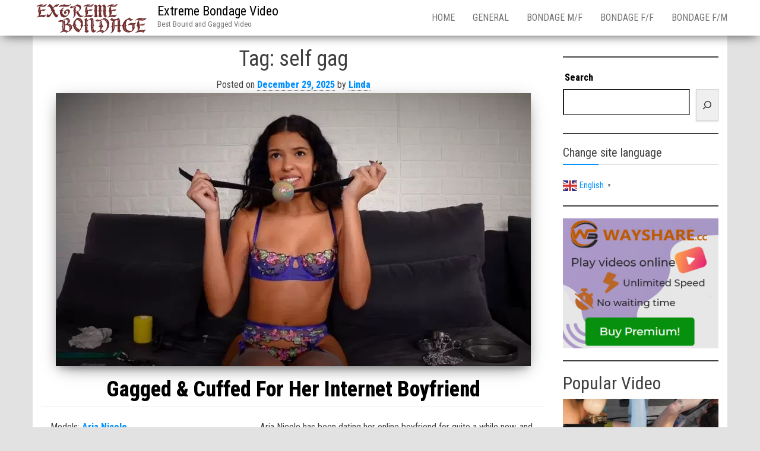

--- FILE ---
content_type: text/html; charset=UTF-8
request_url: https://extreme-bondage.cc/tag/self-gag/
body_size: 18087
content:
<!DOCTYPE html>
<html dir="ltr" lang="en-US">
	<head>

<!-- Google tag (gtag.js) -->
<script async src="https://www.googletagmanager.com/gtag/js?id=G-ZZXZKXLZKW"></script>
<script>
  window.dataLayer = window.dataLayer || [];
  function gtag(){dataLayer.push(arguments);}
  gtag('js', new Date());

  gtag('config', 'G-ZZXZKXLZKW');
</script>

		<meta http-equiv="content-type" content="text/html; charset=UTF-8" />
		<meta http-equiv="X-UA-Compatible" content="IE=edge">
		<meta name="viewport" content="width=device-width, initial-scale=1">
		<link rel="pingback" href="https://extreme-bondage.cc/xmlrpc.php" />
		<title>self gag | Extreme Bondage Video</title>

		<!-- All in One SEO 4.9.3 - aioseo.com -->
	<meta name="robots" content="max-snippet:-1, max-image-preview:large, max-video-preview:-1" />
	<meta name="google-site-verification" content="wrJRDUn_qX71kW6DhnESCuHYuZom-CPvAJ0CK5PhEMs" />
	<link rel="canonical" href="https://extreme-bondage.cc/tag/self-gag/" />
	<link rel="next" href="https://extreme-bondage.cc/tag/self-gag/page/2/" />
	<meta name="generator" content="All in One SEO (AIOSEO) 4.9.3" />
		<script type="application/ld+json" class="aioseo-schema">
			{"@context":"https:\/\/schema.org","@graph":[{"@type":"BreadcrumbList","@id":"https:\/\/extreme-bondage.cc\/tag\/self-gag\/#breadcrumblist","itemListElement":[{"@type":"ListItem","@id":"https:\/\/extreme-bondage.cc#listItem","position":1,"name":"Home","item":"https:\/\/extreme-bondage.cc","nextItem":{"@type":"ListItem","@id":"https:\/\/extreme-bondage.cc\/tag\/self-gag\/#listItem","name":"self gag"}},{"@type":"ListItem","@id":"https:\/\/extreme-bondage.cc\/tag\/self-gag\/#listItem","position":2,"name":"self gag","previousItem":{"@type":"ListItem","@id":"https:\/\/extreme-bondage.cc#listItem","name":"Home"}}]},{"@type":"CollectionPage","@id":"https:\/\/extreme-bondage.cc\/tag\/self-gag\/#collectionpage","url":"https:\/\/extreme-bondage.cc\/tag\/self-gag\/","name":"self gag | Extreme Bondage Video","inLanguage":"en-US","isPartOf":{"@id":"https:\/\/extreme-bondage.cc\/#website"},"breadcrumb":{"@id":"https:\/\/extreme-bondage.cc\/tag\/self-gag\/#breadcrumblist"}},{"@type":"Person","@id":"https:\/\/extreme-bondage.cc\/#person","name":"Linda"},{"@type":"WebSite","@id":"https:\/\/extreme-bondage.cc\/#website","url":"https:\/\/extreme-bondage.cc\/","name":"Extreme Bondage Video","description":"Best Bound and Gagged Video","inLanguage":"en-US","publisher":{"@id":"https:\/\/extreme-bondage.cc\/#person"}}]}
		</script>
		<!-- All in One SEO -->

<meta name="uri-translation" content="on" /><link rel='dns-prefetch' href='//fonts.googleapis.com' />
<link rel="alternate" type="application/rss+xml" title="Extreme Bondage Video &raquo; Feed" href="https://extreme-bondage.cc/feed/" />
<link rel="alternate" type="application/rss+xml" title="Extreme Bondage Video &raquo; Comments Feed" href="https://extreme-bondage.cc/comments/feed/" />
<script type="text/javascript" id="wpp-js" src="https://extreme-bondage.cc/wp-content/plugins/wordpress-popular-posts/assets/js/wpp.min.js?ver=7.3.6" data-sampling="0" data-sampling-rate="100" data-api-url="https://extreme-bondage.cc/wp-json/wordpress-popular-posts" data-post-id="0" data-token="114547894b" data-lang="0" data-debug="0"></script>
<link rel="alternate" type="application/rss+xml" title="Extreme Bondage Video &raquo; self gag Tag Feed" href="https://extreme-bondage.cc/tag/self-gag/feed/" />
<style id='wp-img-auto-sizes-contain-inline-css' type='text/css'>
img:is([sizes=auto i],[sizes^="auto," i]){contain-intrinsic-size:3000px 1500px}
/*# sourceURL=wp-img-auto-sizes-contain-inline-css */
</style>
<style id='wp-emoji-styles-inline-css' type='text/css'>

	img.wp-smiley, img.emoji {
		display: inline !important;
		border: none !important;
		box-shadow: none !important;
		height: 1em !important;
		width: 1em !important;
		margin: 0 0.07em !important;
		vertical-align: -0.1em !important;
		background: none !important;
		padding: 0 !important;
	}
/*# sourceURL=wp-emoji-styles-inline-css */
</style>
<style id='wp-block-library-inline-css' type='text/css'>
:root{--wp-block-synced-color:#7a00df;--wp-block-synced-color--rgb:122,0,223;--wp-bound-block-color:var(--wp-block-synced-color);--wp-editor-canvas-background:#ddd;--wp-admin-theme-color:#007cba;--wp-admin-theme-color--rgb:0,124,186;--wp-admin-theme-color-darker-10:#006ba1;--wp-admin-theme-color-darker-10--rgb:0,107,160.5;--wp-admin-theme-color-darker-20:#005a87;--wp-admin-theme-color-darker-20--rgb:0,90,135;--wp-admin-border-width-focus:2px}@media (min-resolution:192dpi){:root{--wp-admin-border-width-focus:1.5px}}.wp-element-button{cursor:pointer}:root .has-very-light-gray-background-color{background-color:#eee}:root .has-very-dark-gray-background-color{background-color:#313131}:root .has-very-light-gray-color{color:#eee}:root .has-very-dark-gray-color{color:#313131}:root .has-vivid-green-cyan-to-vivid-cyan-blue-gradient-background{background:linear-gradient(135deg,#00d084,#0693e3)}:root .has-purple-crush-gradient-background{background:linear-gradient(135deg,#34e2e4,#4721fb 50%,#ab1dfe)}:root .has-hazy-dawn-gradient-background{background:linear-gradient(135deg,#faaca8,#dad0ec)}:root .has-subdued-olive-gradient-background{background:linear-gradient(135deg,#fafae1,#67a671)}:root .has-atomic-cream-gradient-background{background:linear-gradient(135deg,#fdd79a,#004a59)}:root .has-nightshade-gradient-background{background:linear-gradient(135deg,#330968,#31cdcf)}:root .has-midnight-gradient-background{background:linear-gradient(135deg,#020381,#2874fc)}:root{--wp--preset--font-size--normal:16px;--wp--preset--font-size--huge:42px}.has-regular-font-size{font-size:1em}.has-larger-font-size{font-size:2.625em}.has-normal-font-size{font-size:var(--wp--preset--font-size--normal)}.has-huge-font-size{font-size:var(--wp--preset--font-size--huge)}.has-text-align-center{text-align:center}.has-text-align-left{text-align:left}.has-text-align-right{text-align:right}.has-fit-text{white-space:nowrap!important}#end-resizable-editor-section{display:none}.aligncenter{clear:both}.items-justified-left{justify-content:flex-start}.items-justified-center{justify-content:center}.items-justified-right{justify-content:flex-end}.items-justified-space-between{justify-content:space-between}.screen-reader-text{border:0;clip-path:inset(50%);height:1px;margin:-1px;overflow:hidden;padding:0;position:absolute;width:1px;word-wrap:normal!important}.screen-reader-text:focus{background-color:#ddd;clip-path:none;color:#444;display:block;font-size:1em;height:auto;left:5px;line-height:normal;padding:15px 23px 14px;text-decoration:none;top:5px;width:auto;z-index:100000}html :where(.has-border-color){border-style:solid}html :where([style*=border-top-color]){border-top-style:solid}html :where([style*=border-right-color]){border-right-style:solid}html :where([style*=border-bottom-color]){border-bottom-style:solid}html :where([style*=border-left-color]){border-left-style:solid}html :where([style*=border-width]){border-style:solid}html :where([style*=border-top-width]){border-top-style:solid}html :where([style*=border-right-width]){border-right-style:solid}html :where([style*=border-bottom-width]){border-bottom-style:solid}html :where([style*=border-left-width]){border-left-style:solid}html :where(img[class*=wp-image-]){height:auto;max-width:100%}:where(figure){margin:0 0 1em}html :where(.is-position-sticky){--wp-admin--admin-bar--position-offset:var(--wp-admin--admin-bar--height,0px)}@media screen and (max-width:600px){html :where(.is-position-sticky){--wp-admin--admin-bar--position-offset:0px}}

/*# sourceURL=wp-block-library-inline-css */
</style><style id='wp-block-search-inline-css' type='text/css'>
.wp-block-search__button{margin-left:10px;word-break:normal}.wp-block-search__button.has-icon{line-height:0}.wp-block-search__button svg{height:1.25em;min-height:24px;min-width:24px;width:1.25em;fill:currentColor;vertical-align:text-bottom}:where(.wp-block-search__button){border:1px solid #ccc;padding:6px 10px}.wp-block-search__inside-wrapper{display:flex;flex:auto;flex-wrap:nowrap;max-width:100%}.wp-block-search__label{width:100%}.wp-block-search.wp-block-search__button-only .wp-block-search__button{box-sizing:border-box;display:flex;flex-shrink:0;justify-content:center;margin-left:0;max-width:100%}.wp-block-search.wp-block-search__button-only .wp-block-search__inside-wrapper{min-width:0!important;transition-property:width}.wp-block-search.wp-block-search__button-only .wp-block-search__input{flex-basis:100%;transition-duration:.3s}.wp-block-search.wp-block-search__button-only.wp-block-search__searchfield-hidden,.wp-block-search.wp-block-search__button-only.wp-block-search__searchfield-hidden .wp-block-search__inside-wrapper{overflow:hidden}.wp-block-search.wp-block-search__button-only.wp-block-search__searchfield-hidden .wp-block-search__input{border-left-width:0!important;border-right-width:0!important;flex-basis:0;flex-grow:0;margin:0;min-width:0!important;padding-left:0!important;padding-right:0!important;width:0!important}:where(.wp-block-search__input){appearance:none;border:1px solid #949494;flex-grow:1;font-family:inherit;font-size:inherit;font-style:inherit;font-weight:inherit;letter-spacing:inherit;line-height:inherit;margin-left:0;margin-right:0;min-width:3rem;padding:8px;text-decoration:unset!important;text-transform:inherit}:where(.wp-block-search__button-inside .wp-block-search__inside-wrapper){background-color:#fff;border:1px solid #949494;box-sizing:border-box;padding:4px}:where(.wp-block-search__button-inside .wp-block-search__inside-wrapper) .wp-block-search__input{border:none;border-radius:0;padding:0 4px}:where(.wp-block-search__button-inside .wp-block-search__inside-wrapper) .wp-block-search__input:focus{outline:none}:where(.wp-block-search__button-inside .wp-block-search__inside-wrapper) :where(.wp-block-search__button){padding:4px 8px}.wp-block-search.aligncenter .wp-block-search__inside-wrapper{margin:auto}.wp-block[data-align=right] .wp-block-search.wp-block-search__button-only .wp-block-search__inside-wrapper{float:right}
/*# sourceURL=https://extreme-bondage.cc/wp-includes/blocks/search/style.min.css */
</style>
<style id='wp-block-tag-cloud-inline-css' type='text/css'>
.wp-block-tag-cloud{box-sizing:border-box}.wp-block-tag-cloud.aligncenter{justify-content:center;text-align:center}.wp-block-tag-cloud a{display:inline-block;margin-right:5px}.wp-block-tag-cloud span{display:inline-block;margin-left:5px;text-decoration:none}:root :where(.wp-block-tag-cloud.is-style-outline){display:flex;flex-wrap:wrap;gap:1ch}:root :where(.wp-block-tag-cloud.is-style-outline a){border:1px solid;font-size:unset!important;margin-right:0;padding:1ch 2ch;text-decoration:none!important}
/*# sourceURL=https://extreme-bondage.cc/wp-includes/blocks/tag-cloud/style.min.css */
</style>
<style id='wp-block-group-inline-css' type='text/css'>
.wp-block-group{box-sizing:border-box}:where(.wp-block-group.wp-block-group-is-layout-constrained){position:relative}
/*# sourceURL=https://extreme-bondage.cc/wp-includes/blocks/group/style.min.css */
</style>
<style id='wp-block-separator-inline-css' type='text/css'>
@charset "UTF-8";.wp-block-separator{border:none;border-top:2px solid}:root :where(.wp-block-separator.is-style-dots){height:auto;line-height:1;text-align:center}:root :where(.wp-block-separator.is-style-dots):before{color:currentColor;content:"···";font-family:serif;font-size:1.5em;letter-spacing:2em;padding-left:2em}.wp-block-separator.is-style-dots{background:none!important;border:none!important}
/*# sourceURL=https://extreme-bondage.cc/wp-includes/blocks/separator/style.min.css */
</style>
<style id='global-styles-inline-css' type='text/css'>
:root{--wp--preset--aspect-ratio--square: 1;--wp--preset--aspect-ratio--4-3: 4/3;--wp--preset--aspect-ratio--3-4: 3/4;--wp--preset--aspect-ratio--3-2: 3/2;--wp--preset--aspect-ratio--2-3: 2/3;--wp--preset--aspect-ratio--16-9: 16/9;--wp--preset--aspect-ratio--9-16: 9/16;--wp--preset--color--black: #000000;--wp--preset--color--cyan-bluish-gray: #abb8c3;--wp--preset--color--white: #ffffff;--wp--preset--color--pale-pink: #f78da7;--wp--preset--color--vivid-red: #cf2e2e;--wp--preset--color--luminous-vivid-orange: #ff6900;--wp--preset--color--luminous-vivid-amber: #fcb900;--wp--preset--color--light-green-cyan: #7bdcb5;--wp--preset--color--vivid-green-cyan: #00d084;--wp--preset--color--pale-cyan-blue: #8ed1fc;--wp--preset--color--vivid-cyan-blue: #0693e3;--wp--preset--color--vivid-purple: #9b51e0;--wp--preset--gradient--vivid-cyan-blue-to-vivid-purple: linear-gradient(135deg,rgb(6,147,227) 0%,rgb(155,81,224) 100%);--wp--preset--gradient--light-green-cyan-to-vivid-green-cyan: linear-gradient(135deg,rgb(122,220,180) 0%,rgb(0,208,130) 100%);--wp--preset--gradient--luminous-vivid-amber-to-luminous-vivid-orange: linear-gradient(135deg,rgb(252,185,0) 0%,rgb(255,105,0) 100%);--wp--preset--gradient--luminous-vivid-orange-to-vivid-red: linear-gradient(135deg,rgb(255,105,0) 0%,rgb(207,46,46) 100%);--wp--preset--gradient--very-light-gray-to-cyan-bluish-gray: linear-gradient(135deg,rgb(238,238,238) 0%,rgb(169,184,195) 100%);--wp--preset--gradient--cool-to-warm-spectrum: linear-gradient(135deg,rgb(74,234,220) 0%,rgb(151,120,209) 20%,rgb(207,42,186) 40%,rgb(238,44,130) 60%,rgb(251,105,98) 80%,rgb(254,248,76) 100%);--wp--preset--gradient--blush-light-purple: linear-gradient(135deg,rgb(255,206,236) 0%,rgb(152,150,240) 100%);--wp--preset--gradient--blush-bordeaux: linear-gradient(135deg,rgb(254,205,165) 0%,rgb(254,45,45) 50%,rgb(107,0,62) 100%);--wp--preset--gradient--luminous-dusk: linear-gradient(135deg,rgb(255,203,112) 0%,rgb(199,81,192) 50%,rgb(65,88,208) 100%);--wp--preset--gradient--pale-ocean: linear-gradient(135deg,rgb(255,245,203) 0%,rgb(182,227,212) 50%,rgb(51,167,181) 100%);--wp--preset--gradient--electric-grass: linear-gradient(135deg,rgb(202,248,128) 0%,rgb(113,206,126) 100%);--wp--preset--gradient--midnight: linear-gradient(135deg,rgb(2,3,129) 0%,rgb(40,116,252) 100%);--wp--preset--font-size--small: 13px;--wp--preset--font-size--medium: 20px;--wp--preset--font-size--large: 36px;--wp--preset--font-size--x-large: 42px;--wp--preset--spacing--20: 0.44rem;--wp--preset--spacing--30: 0.67rem;--wp--preset--spacing--40: 1rem;--wp--preset--spacing--50: 1.5rem;--wp--preset--spacing--60: 2.25rem;--wp--preset--spacing--70: 3.38rem;--wp--preset--spacing--80: 5.06rem;--wp--preset--shadow--natural: 6px 6px 9px rgba(0, 0, 0, 0.2);--wp--preset--shadow--deep: 12px 12px 50px rgba(0, 0, 0, 0.4);--wp--preset--shadow--sharp: 6px 6px 0px rgba(0, 0, 0, 0.2);--wp--preset--shadow--outlined: 6px 6px 0px -3px rgb(255, 255, 255), 6px 6px rgb(0, 0, 0);--wp--preset--shadow--crisp: 6px 6px 0px rgb(0, 0, 0);}:where(.is-layout-flex){gap: 0.5em;}:where(.is-layout-grid){gap: 0.5em;}body .is-layout-flex{display: flex;}.is-layout-flex{flex-wrap: wrap;align-items: center;}.is-layout-flex > :is(*, div){margin: 0;}body .is-layout-grid{display: grid;}.is-layout-grid > :is(*, div){margin: 0;}:where(.wp-block-columns.is-layout-flex){gap: 2em;}:where(.wp-block-columns.is-layout-grid){gap: 2em;}:where(.wp-block-post-template.is-layout-flex){gap: 1.25em;}:where(.wp-block-post-template.is-layout-grid){gap: 1.25em;}.has-black-color{color: var(--wp--preset--color--black) !important;}.has-cyan-bluish-gray-color{color: var(--wp--preset--color--cyan-bluish-gray) !important;}.has-white-color{color: var(--wp--preset--color--white) !important;}.has-pale-pink-color{color: var(--wp--preset--color--pale-pink) !important;}.has-vivid-red-color{color: var(--wp--preset--color--vivid-red) !important;}.has-luminous-vivid-orange-color{color: var(--wp--preset--color--luminous-vivid-orange) !important;}.has-luminous-vivid-amber-color{color: var(--wp--preset--color--luminous-vivid-amber) !important;}.has-light-green-cyan-color{color: var(--wp--preset--color--light-green-cyan) !important;}.has-vivid-green-cyan-color{color: var(--wp--preset--color--vivid-green-cyan) !important;}.has-pale-cyan-blue-color{color: var(--wp--preset--color--pale-cyan-blue) !important;}.has-vivid-cyan-blue-color{color: var(--wp--preset--color--vivid-cyan-blue) !important;}.has-vivid-purple-color{color: var(--wp--preset--color--vivid-purple) !important;}.has-black-background-color{background-color: var(--wp--preset--color--black) !important;}.has-cyan-bluish-gray-background-color{background-color: var(--wp--preset--color--cyan-bluish-gray) !important;}.has-white-background-color{background-color: var(--wp--preset--color--white) !important;}.has-pale-pink-background-color{background-color: var(--wp--preset--color--pale-pink) !important;}.has-vivid-red-background-color{background-color: var(--wp--preset--color--vivid-red) !important;}.has-luminous-vivid-orange-background-color{background-color: var(--wp--preset--color--luminous-vivid-orange) !important;}.has-luminous-vivid-amber-background-color{background-color: var(--wp--preset--color--luminous-vivid-amber) !important;}.has-light-green-cyan-background-color{background-color: var(--wp--preset--color--light-green-cyan) !important;}.has-vivid-green-cyan-background-color{background-color: var(--wp--preset--color--vivid-green-cyan) !important;}.has-pale-cyan-blue-background-color{background-color: var(--wp--preset--color--pale-cyan-blue) !important;}.has-vivid-cyan-blue-background-color{background-color: var(--wp--preset--color--vivid-cyan-blue) !important;}.has-vivid-purple-background-color{background-color: var(--wp--preset--color--vivid-purple) !important;}.has-black-border-color{border-color: var(--wp--preset--color--black) !important;}.has-cyan-bluish-gray-border-color{border-color: var(--wp--preset--color--cyan-bluish-gray) !important;}.has-white-border-color{border-color: var(--wp--preset--color--white) !important;}.has-pale-pink-border-color{border-color: var(--wp--preset--color--pale-pink) !important;}.has-vivid-red-border-color{border-color: var(--wp--preset--color--vivid-red) !important;}.has-luminous-vivid-orange-border-color{border-color: var(--wp--preset--color--luminous-vivid-orange) !important;}.has-luminous-vivid-amber-border-color{border-color: var(--wp--preset--color--luminous-vivid-amber) !important;}.has-light-green-cyan-border-color{border-color: var(--wp--preset--color--light-green-cyan) !important;}.has-vivid-green-cyan-border-color{border-color: var(--wp--preset--color--vivid-green-cyan) !important;}.has-pale-cyan-blue-border-color{border-color: var(--wp--preset--color--pale-cyan-blue) !important;}.has-vivid-cyan-blue-border-color{border-color: var(--wp--preset--color--vivid-cyan-blue) !important;}.has-vivid-purple-border-color{border-color: var(--wp--preset--color--vivid-purple) !important;}.has-vivid-cyan-blue-to-vivid-purple-gradient-background{background: var(--wp--preset--gradient--vivid-cyan-blue-to-vivid-purple) !important;}.has-light-green-cyan-to-vivid-green-cyan-gradient-background{background: var(--wp--preset--gradient--light-green-cyan-to-vivid-green-cyan) !important;}.has-luminous-vivid-amber-to-luminous-vivid-orange-gradient-background{background: var(--wp--preset--gradient--luminous-vivid-amber-to-luminous-vivid-orange) !important;}.has-luminous-vivid-orange-to-vivid-red-gradient-background{background: var(--wp--preset--gradient--luminous-vivid-orange-to-vivid-red) !important;}.has-very-light-gray-to-cyan-bluish-gray-gradient-background{background: var(--wp--preset--gradient--very-light-gray-to-cyan-bluish-gray) !important;}.has-cool-to-warm-spectrum-gradient-background{background: var(--wp--preset--gradient--cool-to-warm-spectrum) !important;}.has-blush-light-purple-gradient-background{background: var(--wp--preset--gradient--blush-light-purple) !important;}.has-blush-bordeaux-gradient-background{background: var(--wp--preset--gradient--blush-bordeaux) !important;}.has-luminous-dusk-gradient-background{background: var(--wp--preset--gradient--luminous-dusk) !important;}.has-pale-ocean-gradient-background{background: var(--wp--preset--gradient--pale-ocean) !important;}.has-electric-grass-gradient-background{background: var(--wp--preset--gradient--electric-grass) !important;}.has-midnight-gradient-background{background: var(--wp--preset--gradient--midnight) !important;}.has-small-font-size{font-size: var(--wp--preset--font-size--small) !important;}.has-medium-font-size{font-size: var(--wp--preset--font-size--medium) !important;}.has-large-font-size{font-size: var(--wp--preset--font-size--large) !important;}.has-x-large-font-size{font-size: var(--wp--preset--font-size--x-large) !important;}
/*# sourceURL=global-styles-inline-css */
</style>

<style id='classic-theme-styles-inline-css' type='text/css'>
/*! This file is auto-generated */
.wp-block-button__link{color:#fff;background-color:#32373c;border-radius:9999px;box-shadow:none;text-decoration:none;padding:calc(.667em + 2px) calc(1.333em + 2px);font-size:1.125em}.wp-block-file__button{background:#32373c;color:#fff;text-decoration:none}
/*# sourceURL=/wp-includes/css/classic-themes.min.css */
</style>
<link rel='stylesheet' id='wordpress-popular-posts-css-css' href='https://extreme-bondage.cc/wp-content/plugins/wordpress-popular-posts/assets/css/wpp.css?ver=7.3.6' type='text/css' media='all' />
<link rel='stylesheet' id='envo-business-fonts-css' href='https://fonts.googleapis.com/css?family=Roboto+Condensed%3A300%2C300i%2C400%2C400i%2C600%2C600i%2C800%2C800i&#038;subset=latin%2Clatin-ext' type='text/css' media='all' />
<link rel='stylesheet' id='bootstrap-css' href='https://extreme-bondage.cc/wp-content/themes/theme/css/bootstrap.css?ver=3.3.7' type='text/css' media='all' />
<link rel='stylesheet' id='envo-business-stylesheet-css' href='https://extreme-bondage.cc/wp-content/themes/theme/style.css?ver=1.0.5' type='text/css' media='all' />
<script type="text/javascript" src="https://extreme-bondage.cc/wp-includes/js/jquery/jquery.min.js?ver=3.7.1" id="jquery-core-js"></script>
<script type="text/javascript" src="https://extreme-bondage.cc/wp-includes/js/jquery/jquery-migrate.min.js?ver=3.4.1" id="jquery-migrate-js"></script>
<link rel="https://api.w.org/" href="https://extreme-bondage.cc/wp-json/" /><link rel="alternate" title="JSON" type="application/json" href="https://extreme-bondage.cc/wp-json/wp/v2/tags/268" /><link rel="EditURI" type="application/rsd+xml" title="RSD" href="https://extreme-bondage.cc/xmlrpc.php?rsd" />
<meta name="generator" content="WordPress 6.9" />
            <style id="wpp-loading-animation-styles">@-webkit-keyframes bgslide{from{background-position-x:0}to{background-position-x:-200%}}@keyframes bgslide{from{background-position-x:0}to{background-position-x:-200%}}.wpp-widget-block-placeholder,.wpp-shortcode-placeholder{margin:0 auto;width:60px;height:3px;background:#dd3737;background:linear-gradient(90deg,#dd3737 0%,#571313 10%,#dd3737 100%);background-size:200% auto;border-radius:3px;-webkit-animation:bgslide 1s infinite linear;animation:bgslide 1s infinite linear}</style>
            <style type="text/css" id="custom-background-css">
body.custom-background { background-color: #e2e2e2; }
</style>
	<link rel="icon" href="https://extreme-bondage.cc/wp-content/uploads/2022/10/cropped-fv-32x32.png" sizes="32x32" />
<link rel="icon" href="https://extreme-bondage.cc/wp-content/uploads/2022/10/cropped-fv-192x192.png" sizes="192x192" />
<link rel="apple-touch-icon" href="https://extreme-bondage.cc/wp-content/uploads/2022/10/cropped-fv-180x180.png" />
<meta name="msapplication-TileImage" content="https://extreme-bondage.cc/wp-content/uploads/2022/10/cropped-fv-270x270.png" />
				
		
	</head>
	<body id="blog" class="archive tag tag-self-gag tag-268 custom-background wp-custom-logo wp-theme-theme">
		 
<div class="main-menu">
	<nav id="site-navigation" class="navbar navbar-default navbar-fixed-top">     
		<div class="container">   
			<div class="navbar-header">
									<div id="main-menu-panel" class="open-panel" data-panel="main-menu-panel">
						<span></span>
						<span></span>
						<span></span>
					</div>
								<div class="site-header" >
					<div class="site-branding-logo">
						<a href="https://extreme-bondage.cc/" class="custom-logo-link" rel="home"><img width="334" height="100" src="https://extreme-bondage.cc/wp-content/uploads/2022/10/cropped-Без-назви-1.png" class="custom-logo" alt="Extreme Bondage Video" decoding="async" srcset="https://extreme-bondage.cc/wp-content/uploads/2022/10/cropped-Без-назви-1.png 334w, https://extreme-bondage.cc/wp-content/uploads/2022/10/cropped-Без-назви-1-150x45.png 150w" sizes="(max-width: 334px) 100vw, 334px" /></a>					</div>
					<div class="site-branding-text navbar-brand">
													<p class="site-title"><a href="https://extreme-bondage.cc/" rel="home">Extreme Bondage Video</a></p>
						
													<p class="site-description">
								Best Bound and Gagged Video							</p>
											</div><!-- .site-branding-text -->
				</div>
			</div>  
			<div class="menu-container"><ul id="menu-menu-1" class="nav navbar-nav navbar-right"><li id="menu-item-10401" class="menu-item menu-item-type-custom menu-item-object-custom menu-item-home menu-item-10401"><a title="Home" href="https://extreme-bondage.cc/">Home</a></li>
<li id="menu-item-10415" class="menu-item menu-item-type-taxonomy menu-item-object-category menu-item-10415"><a title="General" href="https://extreme-bondage.cc/category/general/">General</a></li>
<li id="menu-item-10416" class="menu-item menu-item-type-taxonomy menu-item-object-category menu-item-10416"><a title="Bondage M/F" href="https://extreme-bondage.cc/category/bondage-m-f/">Bondage M/F</a></li>
<li id="menu-item-10417" class="menu-item menu-item-type-taxonomy menu-item-object-category menu-item-10417"><a title="Bondage F/F" href="https://extreme-bondage.cc/category/bondage-f-f/">Bondage F/F</a></li>
<li id="menu-item-10418" class="menu-item menu-item-type-taxonomy menu-item-object-category menu-item-10418"><a title="Bondage F/M" href="https://extreme-bondage.cc/category/bondage-f-m/">Bondage F/M</a></li>
</ul></div>		</div>
			</nav> 
</div>
	<div class="container main-container" role="main">
		<div class="page-area">	
 

<!-- start content container -->
<div class="row">

	<div class="main-content-area col-md-9">
					<header class="archive-page-header text-center">
				<h1 class="page-title">Tag: <span>self gag</span></h1>			</header><!-- .page-header -->
				<article>
	<div class="post-51785 post type-post status-publish format-standard has-post-thumbnail hentry category-general tag-ballgag tag-bondage tag-garters-stockings tag-handcuffs tag-lingerie tag-mouth-stuffing tag-pump-gag tag-ring-gag tag-self-gag tag-shackles tag-struggling tag-tape-gag models-aria-nicole studios-nyxons-bondage-files">   
		<div class="text-center"><span class="posted-on">Posted on <a href="https://extreme-bondage.cc/gagged-cuffed-for-her-internet-boyfriend/" rel="bookmark"><time class="entry-date published updated" datetime="2025-12-29T00:56:05+03:00">December 29, 2025</time></a></span><span class="byline"> by <span class="author vcard"><a class="url fn n" href="https://extreme-bondage.cc/author/adminlinda/">Linda</a></span></span></div>
		                               
			<a class="featured-thumbnail" href="https://extreme-bondage.cc/gagged-cuffed-for-her-internet-boyfriend/" title="Gagged &#038; Cuffed For Her Internet Boyfriend"> 
				<img class="lazy" src="https://extreme-bondage.cc/wp-content/themes/theme/img/placeholder.png" data-src="https://extreme-bondage.cc/wp-content/uploads/2025/12/arianicolegaggedandcuffedforherinternetboyfriend11-1-25_bdg.mp4__-800x460.webp" alt="Gagged &#038; Cuffed For Her Internet Boyfriend" />
				<noscript>
				<img width="800" height="460" src="https://extreme-bondage.cc/wp-content/uploads/2025/12/arianicolegaggedandcuffedforherinternetboyfriend11-1-25_bdg.mp4__-800x460.webp" class="attachment-envo-business-single size-envo-business-single wp-post-image" alt="" decoding="async" fetchpriority="high" srcset="https://extreme-bondage.cc/wp-content/uploads/2025/12/arianicolegaggedandcuffedforherinternetboyfriend11-1-25_bdg.mp4__-800x460.webp 800w, https://extreme-bondage.cc/wp-content/uploads/2025/12/arianicolegaggedandcuffedforherinternetboyfriend11-1-25_bdg.mp4__-150x87.webp 150w" sizes="(max-width: 800px) 100vw, 800px" />				</noscript>
			</a>								               
			
		<div class="main-content">
			<h2 class="page-header h1">                                
				<a href="https://extreme-bondage.cc/gagged-cuffed-for-her-internet-boyfriend/" title="Gagged &#038; Cuffed For Her Internet Boyfriend" rel="bookmark">
					Gagged &#038; Cuffed For Her Internet Boyfriend					
				</a>                            
			</h2>
			<header class="col-md-5">
				<div class="post-meta">
						
					<div class="entry-footer">	
					Models: <a href="https://extreme-bondage.cc/models/aria-nicole/">Aria Nicole</a><br />Studio: <a href="https://extreme-bondage.cc/studios/nyxons-bondage-files/">Nyxons Bondage Files</a><br/>Tags: <a href="https://extreme-bondage.cc/tag/ballgag/" rel="tag">ballgag</a>, <a href="https://extreme-bondage.cc/tag/bondage/" rel="tag">bondage</a>, <a href="https://extreme-bondage.cc/tag/garters-stockings/" rel="tag">garters &amp; stockings</a>, <a href="https://extreme-bondage.cc/tag/handcuffs/" rel="tag">handcuffs</a>, <a href="https://extreme-bondage.cc/tag/lingerie/" rel="tag">lingerie</a>, <a href="https://extreme-bondage.cc/tag/mouth-stuffing/" rel="tag">mouth stuffing</a>, <a href="https://extreme-bondage.cc/tag/pump-gag/" rel="tag">pump gag</a>, <a href="https://extreme-bondage.cc/tag/ring-gag/" rel="tag">ring gag</a>, <a href="https://extreme-bondage.cc/tag/self-gag/" rel="tag">self gag</a>, <a href="https://extreme-bondage.cc/tag/shackles/" rel="tag">shackles</a>, <a href="https://extreme-bondage.cc/tag/struggling/" rel="tag">struggling</a>, <a href="https://extreme-bondage.cc/tag/tape-gag/" rel="tag">tape gag</a>					</div>
					
				</div>
			</header>
			<div class="content-inner col-md-7">                                                      
				<div class="single-entry">
					<p>Aria Nicole has been dating her online boyfriend for quite a while now, and her friend Nyxon (silent POV) convinces her that she should make a sexy video for him. Nyxon lays out all of the things that Aria should need (off screen), the presses record while Aria tries out different type of gags before [&hellip;]</p>
 
				</div><!-- .single-entry -->
				<a class="btn btn-default btn-lg" href="https://extreme-bondage.cc/gagged-cuffed-for-her-internet-boyfriend/" > 
					Read more				</a>
			</div>                                                             
		</div>                   
	</div>
</article>
<article>
	<div class="post-50192 post type-post status-publish format-standard has-post-thumbnail hentry category-general tag-self-gag tag-tongue-port-gag models-natalia-forrest studios-bltb">   
		<div class="text-center"><span class="posted-on">Posted on <a href="https://extreme-bondage.cc/tongue-port-gag-selfie-shoot/" rel="bookmark"><time class="entry-date published updated" datetime="2025-11-28T14:21:13+03:00">November 28, 2025</time></a></span><span class="byline"> by <span class="author vcard"><a class="url fn n" href="https://extreme-bondage.cc/author/adminlinda/">Linda</a></span></span></div>
		                               
			<a class="featured-thumbnail" href="https://extreme-bondage.cc/tongue-port-gag-selfie-shoot/" title="Tongue port gag selfie shoot"> 
				<img class="lazy" src="https://extreme-bondage.cc/wp-content/themes/theme/img/placeholder.png" data-src="https://extreme-bondage.cc/wp-content/uploads/2025/11/f_tongue_portgag_selfie_shoot_bdg.mp4__.webp" alt="Tongue port gag selfie shoot" />
				<noscript>
				<img width="800" height="447" src="https://extreme-bondage.cc/wp-content/uploads/2025/11/f_tongue_portgag_selfie_shoot_bdg.mp4__.webp" class="attachment-envo-business-single size-envo-business-single wp-post-image" alt="" decoding="async" srcset="https://extreme-bondage.cc/wp-content/uploads/2025/11/f_tongue_portgag_selfie_shoot_bdg.mp4__.webp 800w, https://extreme-bondage.cc/wp-content/uploads/2025/11/f_tongue_portgag_selfie_shoot_bdg.mp4__-150x84.webp 150w, https://extreme-bondage.cc/wp-content/uploads/2025/11/f_tongue_portgag_selfie_shoot_bdg.mp4__-768x429.webp 768w" sizes="(max-width: 800px) 100vw, 800px" fetchpriority="high" />				</noscript>
			</a>								               
			
		<div class="main-content">
			<h2 class="page-header h1">                                
				<a href="https://extreme-bondage.cc/tongue-port-gag-selfie-shoot/" title="Tongue port gag selfie shoot" rel="bookmark">
					Tongue port gag selfie shoot					
				</a>                            
			</h2>
			<header class="col-md-5">
				<div class="post-meta">
						
					<div class="entry-footer">	
					Models: <a href="https://extreme-bondage.cc/models/natalia-forrest/">Natalia Forrest</a><br />Studio: <a href="https://extreme-bondage.cc/studios/bltb/">BltB</a><br/>Tags: <a href="https://extreme-bondage.cc/tag/self-gag/" rel="tag">self gag</a>, <a href="https://extreme-bondage.cc/tag/tongue-port-gag/" rel="tag">tongue port gag</a>					</div>
					
				</div>
			</header>
			<div class="content-inner col-md-7">                                                      
				<div class="single-entry">
					<p>Natalia Forrest always complains about gags, but when I have something new, she is insisting on trying it out. I don’t understand! When I told her about the ‘worst gag in the world’, the tongue port gag, she wanted to try it immediately. She didn’t believe it would make her drool. She was very wrong. [&hellip;]</p>
 
				</div><!-- .single-entry -->
				<a class="btn btn-default btn-lg" href="https://extreme-bondage.cc/tongue-port-gag-selfie-shoot/" > 
					Read more				</a>
			</div>                                                             
		</div>                   
	</div>
</article>
<article>
	<div class="post-46836 post type-post status-publish format-standard has-post-thumbnail hentry category-general tag-ball-gags tag-bondage tag-drool tag-gag-talk tag-gags tag-hand-over-mouth tag-mouth-stuffing-gags tag-panty-gags tag-self-gag tag-sponge-gags tag-tape-gag models-amanda-foxx models-brenda-bound studios-brendasbound">   
		<div class="text-center"><span class="posted-on">Posted on <a href="https://extreme-bondage.cc/we-gagged-ourselves-will-do-for-fun/" rel="bookmark"><time class="entry-date published" datetime="2025-09-21T20:56:32+03:00">September 21, 2025</time><time class="updated" datetime="2025-11-10T13:29:16+03:00">November 10, 2025</time></a></span><span class="byline"> by <span class="author vcard"><a class="url fn n" href="https://extreme-bondage.cc/author/adminlinda/">Linda</a></span></span></div>
		                               
			<a class="featured-thumbnail" href="https://extreme-bondage.cc/we-gagged-ourselves-will-do-for-fun/" title="We gagged ourselves will do for fun"> 
				<img class="lazy" src="https://extreme-bondage.cc/wp-content/themes/theme/img/placeholder.png" data-src="https://extreme-bondage.cc/wp-content/uploads/2025/09/we-gagged-our-selves-3000-mp4_bdg.mp4__.webp" alt="We gagged ourselves will do for fun" />
				<noscript>
				<img width="800" height="451" src="https://extreme-bondage.cc/wp-content/uploads/2025/09/we-gagged-our-selves-3000-mp4_bdg.mp4__.webp" class="attachment-envo-business-single size-envo-business-single wp-post-image" alt="" decoding="async" srcset="https://extreme-bondage.cc/wp-content/uploads/2025/09/we-gagged-our-selves-3000-mp4_bdg.mp4__.webp 800w, https://extreme-bondage.cc/wp-content/uploads/2025/09/we-gagged-our-selves-3000-mp4_bdg.mp4__-150x85.webp 150w, https://extreme-bondage.cc/wp-content/uploads/2025/09/we-gagged-our-selves-3000-mp4_bdg.mp4__-768x433.webp 768w" sizes="(max-width: 800px) 100vw, 800px" />				</noscript>
			</a>								               
			
		<div class="main-content">
			<h2 class="page-header h1">                                
				<a href="https://extreme-bondage.cc/we-gagged-ourselves-will-do-for-fun/" title="We gagged ourselves will do for fun" rel="bookmark">
					We gagged ourselves will do for fun					
				</a>                            
			</h2>
			<header class="col-md-5">
				<div class="post-meta">
						
					<div class="entry-footer">	
					Models: <a href="https://extreme-bondage.cc/models/amanda-foxx/">Amanda Foxx</a>, <a href="https://extreme-bondage.cc/models/brenda-bound/">Brenda Bound</a><br />Studio: <a href="https://extreme-bondage.cc/studios/brendasbound/">BrendasBound</a><br/>Tags: <a href="https://extreme-bondage.cc/tag/ball-gags/" rel="tag">ball gags</a>, <a href="https://extreme-bondage.cc/tag/bondage/" rel="tag">bondage</a>, <a href="https://extreme-bondage.cc/tag/drool/" rel="tag">drool</a>, <a href="https://extreme-bondage.cc/tag/gag-talk/" rel="tag">gag talk</a>, <a href="https://extreme-bondage.cc/tag/gags/" rel="tag">gags</a>, <a href="https://extreme-bondage.cc/tag/hand-over-mouth/" rel="tag">hand over mouth</a>, <a href="https://extreme-bondage.cc/tag/mouth-stuffing-gags/" rel="tag">mouth stuffing gags</a>, <a href="https://extreme-bondage.cc/tag/panty-gags/" rel="tag">panty gags</a>, <a href="https://extreme-bondage.cc/tag/self-gag/" rel="tag">self gag</a>, <a href="https://extreme-bondage.cc/tag/sponge-gags/" rel="tag">sponge gags</a>, <a href="https://extreme-bondage.cc/tag/tape-gag/" rel="tag">tape gag</a>					</div>
					
				</div>
			</header>
			<div class="content-inner col-md-7">                                                      
				<div class="single-entry">
					<p>It is amazing what two board girls will do for fun. We decided to gag our selves. Come enjoy a self gagging video with Me and Amanda. You get it all in this one. Ball Gags, Mouth stuffing panty gags and even a big sponge. There is lots of gag talk as well. File Name: [&hellip;]</p>
 
				</div><!-- .single-entry -->
				<a class="btn btn-default btn-lg" href="https://extreme-bondage.cc/we-gagged-ourselves-will-do-for-fun/" > 
					Read more				</a>
			</div>                                                             
		</div>                   
	</div>
</article>
<article>
	<div class="post-46385 post type-post status-publish format-standard has-post-thumbnail hentry category-general tag-bondage tag-bondage-webbing tag-drool tag-ebony tag-gag-talk tag-gag-testing tag-gagged-women tag-gags tag-huge-bag tag-moanspeak tag-mouthguard-gag tag-pov tag-self-gag tag-silencilicone tag-tongue-trapper models-calisa-bliss studios-calisa-bliss-bondage">   
		<div class="text-center"><span class="posted-on">Posted on <a href="https://extreme-bondage.cc/tongue-trapper-trials-3-gags-1-mouth/" rel="bookmark"><time class="entry-date published updated" datetime="2025-09-12T14:47:03+03:00">September 12, 2025</time></a></span><span class="byline"> by <span class="author vcard"><a class="url fn n" href="https://extreme-bondage.cc/author/adminlinda/">Linda</a></span></span></div>
		                               
			<a class="featured-thumbnail" href="https://extreme-bondage.cc/tongue-trapper-trials-3-gags-1-mouth/" title="Tongue Trapper Trials: 3 Gags 1 Mouth"> 
				<img class="lazy" src="https://extreme-bondage.cc/wp-content/themes/theme/img/placeholder.png" data-src="https://extreme-bondage.cc/wp-content/uploads/2025/09/tongue_trapper_trials_3_gags_1_mouth_bdg.mp4__-800x460.webp" alt="Tongue Trapper Trials: 3 Gags 1 Mouth" />
				<noscript>
				<img width="800" height="460" src="https://extreme-bondage.cc/wp-content/uploads/2025/09/tongue_trapper_trials_3_gags_1_mouth_bdg.mp4__-800x460.webp" class="attachment-envo-business-single size-envo-business-single wp-post-image" alt="" decoding="async" loading="lazy" />				</noscript>
			</a>								               
			
		<div class="main-content">
			<h2 class="page-header h1">                                
				<a href="https://extreme-bondage.cc/tongue-trapper-trials-3-gags-1-mouth/" title="Tongue Trapper Trials: 3 Gags 1 Mouth" rel="bookmark">
					Tongue Trapper Trials: 3 Gags 1 Mouth					
				</a>                            
			</h2>
			<header class="col-md-5">
				<div class="post-meta">
						
					<div class="entry-footer">	
					Models: <a href="https://extreme-bondage.cc/models/calisa-bliss/">Calisa Bliss</a><br />Studio: <a href="https://extreme-bondage.cc/studios/calisa-bliss-bondage/">Calisa Bliss Bondage</a><br/>Tags: <a href="https://extreme-bondage.cc/tag/bondage/" rel="tag">bondage</a>, <a href="https://extreme-bondage.cc/tag/bondage-webbing/" rel="tag">bondage webbing</a>, <a href="https://extreme-bondage.cc/tag/drool/" rel="tag">drool</a>, <a href="https://extreme-bondage.cc/tag/ebony/" rel="tag">ebony</a>, <a href="https://extreme-bondage.cc/tag/gag-talk/" rel="tag">gag talk</a>, <a href="https://extreme-bondage.cc/tag/gag-testing/" rel="tag">gag testing</a>, <a href="https://extreme-bondage.cc/tag/gagged-women/" rel="tag">gagged women</a>, <a href="https://extreme-bondage.cc/tag/gags/" rel="tag">gags</a>, <a href="https://extreme-bondage.cc/tag/huge-bag/" rel="tag">huge bag</a>, <a href="https://extreme-bondage.cc/tag/moanspeak/" rel="tag">moanspeak</a>, <a href="https://extreme-bondage.cc/tag/mouthguard-gag/" rel="tag">mouthguard gag</a>, <a href="https://extreme-bondage.cc/tag/pov/" rel="tag">pov</a>, <a href="https://extreme-bondage.cc/tag/self-gag/" rel="tag">self gag</a>, <a href="https://extreme-bondage.cc/tag/silencilicone/" rel="tag">silencilicone</a>, <a href="https://extreme-bondage.cc/tag/tongue-trapper/" rel="tag">tongue trapper</a>					</div>
					
				</div>
			</header>
			<div class="content-inner col-md-7">                                                      
				<div class="single-entry">
					<p>I thought I was just signing up to test some new products… but I didn’t realize what they were until it was too late. Turns out, they’re all tongue trapper gags—designed to lock my tongue in place and leave my mouth helpless and drooling. One by one, I try them on for “research” purposes while [&hellip;]</p>
 
				</div><!-- .single-entry -->
				<a class="btn btn-default btn-lg" href="https://extreme-bondage.cc/tongue-trapper-trials-3-gags-1-mouth/" > 
					Read more				</a>
			</div>                                                             
		</div>                   
	</div>
</article>
<article>
	<div class="post-45869 post type-post status-publish format-standard has-post-thumbnail hentry category-general tag-ballgag tag-ballgagged tag-ballgags-herself tag-big-ballgag tag-gag-talk tag-glasses-and-ballgags tag-satin-blouse tag-self-ballgag tag-self-gag models-je-c studios-borntobebound">   
		<div class="text-center"><span class="posted-on">Posted on <a href="https://extreme-bondage.cc/the-one-and-only-je-c-ballgags-herself-and-answers-some-questions/" rel="bookmark"><time class="entry-date published updated" datetime="2025-09-04T14:19:23+03:00">September 4, 2025</time></a></span><span class="byline"> by <span class="author vcard"><a class="url fn n" href="https://extreme-bondage.cc/author/adminlinda/">Linda</a></span></span></div>
		                               
			<a class="featured-thumbnail" href="https://extreme-bondage.cc/the-one-and-only-je-c-ballgags-herself-and-answers-some-questions/" title="The one and only Je C ballgags herself and answers some questions"> 
				<img class="lazy" src="https://extreme-bondage.cc/wp-content/themes/theme/img/placeholder.png" data-src="https://extreme-bondage.cc/wp-content/uploads/2025/09/jeballgag325_bdg.mp4__-800x460.webp" alt="The one and only Je C ballgags herself and answers some questions" />
				<noscript>
				<img width="800" height="460" src="https://extreme-bondage.cc/wp-content/uploads/2025/09/jeballgag325_bdg.mp4__-800x460.webp" class="attachment-envo-business-single size-envo-business-single wp-post-image" alt="" decoding="async" loading="lazy" />				</noscript>
			</a>								               
			
		<div class="main-content">
			<h2 class="page-header h1">                                
				<a href="https://extreme-bondage.cc/the-one-and-only-je-c-ballgags-herself-and-answers-some-questions/" title="The one and only Je C ballgags herself and answers some questions" rel="bookmark">
					The one and only Je C ballgags herself and answers some questions					
				</a>                            
			</h2>
			<header class="col-md-5">
				<div class="post-meta">
						
					<div class="entry-footer">	
					Models: <a href="https://extreme-bondage.cc/models/je-c/">Je C</a><br />Studio: <a href="https://extreme-bondage.cc/studios/borntobebound/">Borntobebound</a><br/>Tags: <a href="https://extreme-bondage.cc/tag/ballgag/" rel="tag">ballgag</a>, <a href="https://extreme-bondage.cc/tag/ballgagged/" rel="tag">ballgagged</a>, <a href="https://extreme-bondage.cc/tag/ballgags-herself/" rel="tag">ballgags herself</a>, <a href="https://extreme-bondage.cc/tag/big-ballgag/" rel="tag">big ballgag</a>, <a href="https://extreme-bondage.cc/tag/gag-talk/" rel="tag">gag talk</a>, <a href="https://extreme-bondage.cc/tag/glasses-and-ballgags/" rel="tag">glasses and ballgags</a>, <a href="https://extreme-bondage.cc/tag/satin-blouse/" rel="tag">satin blouse</a>, <a href="https://extreme-bondage.cc/tag/self-ballgag/" rel="tag">self ballgag</a>, <a href="https://extreme-bondage.cc/tag/self-gag/" rel="tag">self gag</a>					</div>
					
				</div>
			</header>
			<div class="content-inner col-md-7">                                                      
				<div class="single-entry">
					<p>The lovely Je C is sitting in a chair in a satin blouse, pencil skirt, pantyhose and heels. Her job is to try on various ballgags while answering questions. One of the questions is do you remember your first time wearing a a ballgag? Another question is how do you feel about drool? Another question [&hellip;]</p>
 
				</div><!-- .single-entry -->
				<a class="btn btn-default btn-lg" href="https://extreme-bondage.cc/the-one-and-only-je-c-ballgags-herself-and-answers-some-questions/" > 
					Read more				</a>
			</div>                                                             
		</div>                   
	</div>
</article>
<article>
	<div class="post-44793 post type-post status-publish format-standard has-post-thumbnail hentry category-general tag-bdsm tag-blindfold tag-cuffs tag-deep-throat tag-dildo-gag tag-dildo-sucking tag-domi-vibrator tag-drooling tag-gagged-women tag-latex-hood tag-microfoam-tape-gag tag-padlocks tag-restraints tag-ring-gagged tag-self-bondage tag-self-gag tag-stockings tag-tape-bondage tag-tapegagged studios-luna-lovelace">   
		<div class="text-center"><span class="posted-on">Posted on <a href="https://extreme-bondage.cc/show-self-bondage-dildo-gag/" rel="bookmark"><time class="entry-date published updated" datetime="2025-08-10T22:59:51+03:00">August 10, 2025</time></a></span><span class="byline"> by <span class="author vcard"><a class="url fn n" href="https://extreme-bondage.cc/author/adminlinda/">Linda</a></span></span></div>
		                               
			<a class="featured-thumbnail" href="https://extreme-bondage.cc/show-self-bondage-dildo-gag/" title="Show Self Bondage Dildo Gag"> 
				<img class="lazy" src="https://extreme-bondage.cc/wp-content/themes/theme/img/placeholder.png" data-src="https://extreme-bondage.cc/wp-content/uploads/2025/08/self_bondage_dildo_gag_masturbating_bdg.mp4__.webp" alt="Show Self Bondage Dildo Gag" />
				<noscript>
				<img width="800" height="429" src="https://extreme-bondage.cc/wp-content/uploads/2025/08/self_bondage_dildo_gag_masturbating_bdg.mp4__.webp" class="attachment-envo-business-single size-envo-business-single wp-post-image" alt="" decoding="async" loading="lazy" srcset="https://extreme-bondage.cc/wp-content/uploads/2025/08/self_bondage_dildo_gag_masturbating_bdg.mp4__.webp 800w, https://extreme-bondage.cc/wp-content/uploads/2025/08/self_bondage_dildo_gag_masturbating_bdg.mp4__-150x80.webp 150w, https://extreme-bondage.cc/wp-content/uploads/2025/08/self_bondage_dildo_gag_masturbating_bdg.mp4__-768x412.webp 768w" sizes="auto, (max-width: 800px) 100vw, 800px" />				</noscript>
			</a>								               
			
		<div class="main-content">
			<h2 class="page-header h1">                                
				<a href="https://extreme-bondage.cc/show-self-bondage-dildo-gag/" title="Show Self Bondage Dildo Gag" rel="bookmark">
					Show Self Bondage Dildo Gag					
				</a>                            
			</h2>
			<header class="col-md-5">
				<div class="post-meta">
						
					<div class="entry-footer">	
					<br />Studio: <a href="https://extreme-bondage.cc/studios/luna-lovelace/">Luna Lovelace</a><br/>Tags: <a href="https://extreme-bondage.cc/tag/bdsm/" rel="tag">bdsm</a>, <a href="https://extreme-bondage.cc/tag/blindfold/" rel="tag">blindfold</a>, <a href="https://extreme-bondage.cc/tag/cuffs/" rel="tag">cuffs</a>, <a href="https://extreme-bondage.cc/tag/deep-throat/" rel="tag">DEEP THROAT</a>, <a href="https://extreme-bondage.cc/tag/dildo-gag/" rel="tag">dildo gag</a>, <a href="https://extreme-bondage.cc/tag/dildo-sucking/" rel="tag">dildo sucking</a>, <a href="https://extreme-bondage.cc/tag/domi-vibrator/" rel="tag">domi vibrator</a>, <a href="https://extreme-bondage.cc/tag/drooling/" rel="tag">drooling</a>, <a href="https://extreme-bondage.cc/tag/gagged-women/" rel="tag">gagged women</a>, <a href="https://extreme-bondage.cc/tag/latex-hood/" rel="tag">latex hood</a>, <a href="https://extreme-bondage.cc/tag/microfoam-tape-gag/" rel="tag">microfoam tape gag</a>, <a href="https://extreme-bondage.cc/tag/padlocks/" rel="tag">padlocks</a>, <a href="https://extreme-bondage.cc/tag/restraints/" rel="tag">restraints</a>, <a href="https://extreme-bondage.cc/tag/ring-gagged/" rel="tag">ring gagged</a>, <a href="https://extreme-bondage.cc/tag/self-bondage/" rel="tag">self bondage</a>, <a href="https://extreme-bondage.cc/tag/self-gag/" rel="tag">self gag</a>, <a href="https://extreme-bondage.cc/tag/stockings/" rel="tag">stockings</a>, <a href="https://extreme-bondage.cc/tag/tape-bondage/" rel="tag">tape bondage</a>, <a href="https://extreme-bondage.cc/tag/tapegagged/" rel="tag">tapegagged</a>					</div>
					
				</div>
			</header>
			<div class="content-inner col-md-7">                                                      
				<div class="single-entry">
					<p>I want to put on a show for you and demonstrate how I’ve been a good girl. I love the challenge, and it feels so good knowing how much of a tease it is for you to watch. I prepare to gag and bind myself tightly, and then enjoy my vibrator deep in the blackness [&hellip;]</p>
 
				</div><!-- .single-entry -->
				<a class="btn btn-default btn-lg" href="https://extreme-bondage.cc/show-self-bondage-dildo-gag/" > 
					Read more				</a>
			</div>                                                             
		</div>                   
	</div>
</article>
<article>
	<div class="post-44049 post type-post status-publish format-standard has-post-thumbnail hentry category-general tag-ballgagged tag-bondage tag-bts tag-gagged-fantasy tag-gagged-women tag-gags tag-harness-ballgag tag-harness-gag tag-head-harness-ballgag tag-head-harness-panel-gag tag-leather-bondage tag-leather-fetish tag-leather-gag tag-leather-gloves tag-leather-otm-gag tag-open-mouth-gag tag-panel-gag tag-panel-harness-gag tag-penis-gag tag-self-bondage tag-self-gag models-vika studios-gagged-fantasy">   
		<div class="text-center"><span class="posted-on">Posted on <a href="https://extreme-bondage.cc/vika-gag-demo-full/" rel="bookmark"><time class="entry-date published updated" datetime="2025-07-24T23:59:28+03:00">July 24, 2025</time></a></span><span class="byline"> by <span class="author vcard"><a class="url fn n" href="https://extreme-bondage.cc/author/adminlinda/">Linda</a></span></span></div>
		                               
			<a class="featured-thumbnail" href="https://extreme-bondage.cc/vika-gag-demo-full/" title="Vika Gag Demo Full"> 
				<img class="lazy" src="https://extreme-bondage.cc/wp-content/themes/theme/img/placeholder.png" data-src="https://extreme-bondage.cc/wp-content/uploads/2025/07/vika_gag_demo_full_bdg.mp4__.webp" alt="Vika Gag Demo Full" />
				<noscript>
				<img width="800" height="452" src="https://extreme-bondage.cc/wp-content/uploads/2025/07/vika_gag_demo_full_bdg.mp4__.webp" class="attachment-envo-business-single size-envo-business-single wp-post-image" alt="" decoding="async" loading="lazy" srcset="https://extreme-bondage.cc/wp-content/uploads/2025/07/vika_gag_demo_full_bdg.mp4__.webp 800w, https://extreme-bondage.cc/wp-content/uploads/2025/07/vika_gag_demo_full_bdg.mp4__-150x85.webp 150w, https://extreme-bondage.cc/wp-content/uploads/2025/07/vika_gag_demo_full_bdg.mp4__-768x434.webp 768w" sizes="auto, (max-width: 800px) 100vw, 800px" />				</noscript>
			</a>								               
			
		<div class="main-content">
			<h2 class="page-header h1">                                
				<a href="https://extreme-bondage.cc/vika-gag-demo-full/" title="Vika Gag Demo Full" rel="bookmark">
					Vika Gag Demo Full					
				</a>                            
			</h2>
			<header class="col-md-5">
				<div class="post-meta">
						
					<div class="entry-footer">	
					Models: <a href="https://extreme-bondage.cc/models/vika/">Vika</a><br />Studio: <a href="https://extreme-bondage.cc/studios/gagged-fantasy/">Gagged Fantasy</a><br/>Tags: <a href="https://extreme-bondage.cc/tag/ballgagged/" rel="tag">ballgagged</a>, <a href="https://extreme-bondage.cc/tag/bondage/" rel="tag">bondage</a>, <a href="https://extreme-bondage.cc/tag/bts/" rel="tag">BTS</a>, <a href="https://extreme-bondage.cc/tag/gagged-fantasy/" rel="tag">gagged fantasy</a>, <a href="https://extreme-bondage.cc/tag/gagged-women/" rel="tag">gagged women</a>, <a href="https://extreme-bondage.cc/tag/gags/" rel="tag">gags</a>, <a href="https://extreme-bondage.cc/tag/harness-ballgag/" rel="tag">harness ballgag</a>, <a href="https://extreme-bondage.cc/tag/harness-gag/" rel="tag">harness gag</a>, <a href="https://extreme-bondage.cc/tag/head-harness-ballgag/" rel="tag">head harness ballgag</a>, <a href="https://extreme-bondage.cc/tag/head-harness-panel-gag/" rel="tag">head harness panel gag</a>, <a href="https://extreme-bondage.cc/tag/leather-bondage/" rel="tag">leather bondage</a>, <a href="https://extreme-bondage.cc/tag/leather-fetish/" rel="tag">leather fetish</a>, <a href="https://extreme-bondage.cc/tag/leather-gag/" rel="tag">leather gag</a>, <a href="https://extreme-bondage.cc/tag/leather-gloves/" rel="tag">leather gloves</a>, <a href="https://extreme-bondage.cc/tag/leather-otm-gag/" rel="tag">leather otm gag</a>, <a href="https://extreme-bondage.cc/tag/open-mouth-gag/" rel="tag">open mouth gag</a>, <a href="https://extreme-bondage.cc/tag/panel-gag/" rel="tag">panel gag</a>, <a href="https://extreme-bondage.cc/tag/panel-harness-gag/" rel="tag">panel harness gag</a>, <a href="https://extreme-bondage.cc/tag/penis-gag/" rel="tag">penis gag</a>, <a href="https://extreme-bondage.cc/tag/self-bondage/" rel="tag">self bondage</a>, <a href="https://extreme-bondage.cc/tag/self-gag/" rel="tag">self gag</a>					</div>
					
				</div>
			</header>
			<div class="content-inner col-md-7">                                                      
				<div class="single-entry">
					<p>This is the full version of the 4-part sequence. Discounted if you buy the bundle. Gorgeous Vika loves leather garments and demos a bunch of leather fetish gag just for you! Another series of the best selling gag-demo. In this video the following gags are shown: 1. penis gag 2. panel harness gag 3. leather [&hellip;]</p>
 
				</div><!-- .single-entry -->
				<a class="btn btn-default btn-lg" href="https://extreme-bondage.cc/vika-gag-demo-full/" > 
					Read more				</a>
			</div>                                                             
		</div>                   
	</div>
</article>
<article>
	<div class="post-43100 post type-post status-publish format-standard has-post-thumbnail hentry category-general tag-ballgagged tag-barefoot tag-bit-gag tag-bondage tag-cuff tag-cuffed tag-cuffs tag-gag-talk tag-handcuffed tag-handcuffs tag-leg-shackled tag-lesbian tag-metal tag-self-bit-gag tag-self-cuff tag-self-cuffed tag-self-gag models-ariel-anderssen models-sophia-smith studios-restrained-elegance">   
		<div class="text-center"><span class="posted-on">Posted on <a href="https://extreme-bondage.cc/gag-girls-playtime/" rel="bookmark"><time class="entry-date published updated" datetime="2025-07-04T00:42:07+03:00">July 4, 2025</time></a></span><span class="byline"> by <span class="author vcard"><a class="url fn n" href="https://extreme-bondage.cc/author/adminlinda/">Linda</a></span></span></div>
		                               
			<a class="featured-thumbnail" href="https://extreme-bondage.cc/gag-girls-playtime/" title="Gag Girls Playtime"> 
				<img class="lazy" src="https://extreme-bondage.cc/wp-content/themes/theme/img/placeholder.png" data-src="https://extreme-bondage.cc/wp-content/uploads/2025/06/ariel_anderssen_and_sophia_smith_in_gag_girls_playtime_bdg.mp4__.webp" alt="Gag Girls Playtime" />
				<noscript>
				<img width="700" height="373" src="https://extreme-bondage.cc/wp-content/uploads/2025/06/ariel_anderssen_and_sophia_smith_in_gag_girls_playtime_bdg.mp4__.webp" class="attachment-envo-business-single size-envo-business-single wp-post-image" alt="" decoding="async" loading="lazy" srcset="https://extreme-bondage.cc/wp-content/uploads/2025/06/ariel_anderssen_and_sophia_smith_in_gag_girls_playtime_bdg.mp4__.webp 700w, https://extreme-bondage.cc/wp-content/uploads/2025/06/ariel_anderssen_and_sophia_smith_in_gag_girls_playtime_bdg.mp4__-150x80.webp 150w" sizes="auto, (max-width: 700px) 100vw, 700px" />				</noscript>
			</a>								               
			
		<div class="main-content">
			<h2 class="page-header h1">                                
				<a href="https://extreme-bondage.cc/gag-girls-playtime/" title="Gag Girls Playtime" rel="bookmark">
					Gag Girls Playtime					
				</a>                            
			</h2>
			<header class="col-md-5">
				<div class="post-meta">
						
					<div class="entry-footer">	
					Models: <a href="https://extreme-bondage.cc/models/ariel-anderssen/">Ariel Anderssen</a>, <a href="https://extreme-bondage.cc/models/sophia-smith/">Sophia Smith</a><br />Studio: <a href="https://extreme-bondage.cc/studios/restrained-elegance/">Restrained Elegance</a><br/>Tags: <a href="https://extreme-bondage.cc/tag/ballgagged/" rel="tag">ballgagged</a>, <a href="https://extreme-bondage.cc/tag/barefoot/" rel="tag">barefoot</a>, <a href="https://extreme-bondage.cc/tag/bit-gag/" rel="tag">bit gag</a>, <a href="https://extreme-bondage.cc/tag/bondage/" rel="tag">bondage</a>, <a href="https://extreme-bondage.cc/tag/cuff/" rel="tag">cuff</a>, <a href="https://extreme-bondage.cc/tag/cuffed/" rel="tag">cuffed</a>, <a href="https://extreme-bondage.cc/tag/cuffs/" rel="tag">cuffs</a>, <a href="https://extreme-bondage.cc/tag/gag-talk/" rel="tag">gag talk</a>, <a href="https://extreme-bondage.cc/tag/handcuffed/" rel="tag">handcuffed</a>, <a href="https://extreme-bondage.cc/tag/handcuffs/" rel="tag">handcuffs</a>, <a href="https://extreme-bondage.cc/tag/leg-shackled/" rel="tag">leg shackled</a>, <a href="https://extreme-bondage.cc/tag/lesbian/" rel="tag">lesbian</a>, <a href="https://extreme-bondage.cc/tag/metal/" rel="tag">metal</a>, <a href="https://extreme-bondage.cc/tag/self-bit-gag/" rel="tag">self bit gag</a>, <a href="https://extreme-bondage.cc/tag/self-cuff/" rel="tag">self cuff</a>, <a href="https://extreme-bondage.cc/tag/self-cuffed/" rel="tag">self cuffed</a>, <a href="https://extreme-bondage.cc/tag/self-gag/" rel="tag">self gag</a>					</div>
					
				</div>
			</header>
			<div class="content-inner col-md-7">                                                      
				<div class="single-entry">
					<p>Ariel Anderssen and Sophia Smith are quite the gag connoisseurs, but they rarely get chance to try them all out as their current lovers are all a bit useless in the bondage department. Instead they get together in a hotel room with all their latest gag acquisitions so they can try them all out and [&hellip;]</p>
 
				</div><!-- .single-entry -->
				<a class="btn btn-default btn-lg" href="https://extreme-bondage.cc/gag-girls-playtime/" > 
					Read more				</a>
			</div>                                                             
		</div>                   
	</div>
</article>
<article>
	<div class="post-43096 post type-post status-publish format-standard has-post-thumbnail hentry category-general tag-bondage tag-dirty-socks tag-duct-tape tag-duct-tape-fetish tag-gagged-women tag-mouth-stuffing tag-pvc-tape tag-self-gag tag-sock-stuffing tag-tape-gag models-liricaa-lamat studios-liricaa-lamat">   
		<div class="text-center"><span class="posted-on">Posted on <a href="https://extreme-bondage.cc/liricaa-selfgags-herself-for-a-gaming-session/" rel="bookmark"><time class="entry-date published updated" datetime="2025-07-04T00:38:44+03:00">July 4, 2025</time></a></span><span class="byline"> by <span class="author vcard"><a class="url fn n" href="https://extreme-bondage.cc/author/adminlinda/">Linda</a></span></span></div>
		                               
			<a class="featured-thumbnail" href="https://extreme-bondage.cc/liricaa-selfgags-herself-for-a-gaming-session/" title="Liricaa selfgag’s herself for a gaming session"> 
				<img class="lazy" src="https://extreme-bondage.cc/wp-content/themes/theme/img/placeholder.png" data-src="https://extreme-bondage.cc/wp-content/uploads/2025/06/liricaa_selfgags_herself_for_a_gaming_session_bdg.mp4__.webp" alt="Liricaa selfgag’s herself for a gaming session" />
				<noscript>
				<img width="700" height="372" src="https://extreme-bondage.cc/wp-content/uploads/2025/06/liricaa_selfgags_herself_for_a_gaming_session_bdg.mp4__.webp" class="attachment-envo-business-single size-envo-business-single wp-post-image" alt="" decoding="async" loading="lazy" srcset="https://extreme-bondage.cc/wp-content/uploads/2025/06/liricaa_selfgags_herself_for_a_gaming_session_bdg.mp4__.webp 700w, https://extreme-bondage.cc/wp-content/uploads/2025/06/liricaa_selfgags_herself_for_a_gaming_session_bdg.mp4__-150x80.webp 150w" sizes="auto, (max-width: 700px) 100vw, 700px" />				</noscript>
			</a>								               
			
		<div class="main-content">
			<h2 class="page-header h1">                                
				<a href="https://extreme-bondage.cc/liricaa-selfgags-herself-for-a-gaming-session/" title="Liricaa selfgag’s herself for a gaming session" rel="bookmark">
					Liricaa selfgag’s herself for a gaming session					
				</a>                            
			</h2>
			<header class="col-md-5">
				<div class="post-meta">
						
					<div class="entry-footer">	
					Models: <a href="https://extreme-bondage.cc/models/liricaa-lamat/">Liricaa Lamat</a><br />Studio: <a href="https://extreme-bondage.cc/studios/liricaa-lamat/">Liricaa Lamat</a><br/>Tags: <a href="https://extreme-bondage.cc/tag/bondage/" rel="tag">bondage</a>, <a href="https://extreme-bondage.cc/tag/dirty-socks/" rel="tag">dirty socks</a>, <a href="https://extreme-bondage.cc/tag/duct-tape/" rel="tag">duct tape</a>, <a href="https://extreme-bondage.cc/tag/duct-tape-fetish/" rel="tag">duct tape fetish</a>, <a href="https://extreme-bondage.cc/tag/gagged-women/" rel="tag">gagged women</a>, <a href="https://extreme-bondage.cc/tag/mouth-stuffing/" rel="tag">mouth stuffing</a>, <a href="https://extreme-bondage.cc/tag/pvc-tape/" rel="tag">pvc tape</a>, <a href="https://extreme-bondage.cc/tag/self-gag/" rel="tag">self gag</a>, <a href="https://extreme-bondage.cc/tag/sock-stuffing/" rel="tag">sock stuffing</a>, <a href="https://extreme-bondage.cc/tag/tape-gag/" rel="tag">tape gag</a>					</div>
					
				</div>
			</header>
			<div class="content-inner col-md-7">                                                      
				<div class="single-entry">
					<p>Liricaa is about to start gaming with Speakuss, but it’s a game where absolute silence is required and Liricaa is no good at it. So Speakuss demands that Liricaa gags herself, at first she refuses to, but she ends up accepting as Speakuss threatens with not gaming if she doesnt. Liricaa takes off one of [&hellip;]</p>
 
				</div><!-- .single-entry -->
				<a class="btn btn-default btn-lg" href="https://extreme-bondage.cc/liricaa-selfgags-herself-for-a-gaming-session/" > 
					Read more				</a>
			</div>                                                             
		</div>                   
	</div>
</article>
<article>
	<div class="post-42021 post type-post status-publish format-standard has-post-thumbnail hentry category-general tag-altmodel tag-did tag-escaping tag-self-bondage tag-self-gag tag-shorts tag-sweater tag-tape-bondage tag-tape-gag tag-taped tag-tapegagged tag-tights tag-tights-fetish models-holly studios-altgirlsbound">   
		<div class="text-center"><span class="posted-on">Posted on <a href="https://extreme-bondage.cc/holly-in-tape-escape-challenge/" rel="bookmark"><time class="entry-date published updated" datetime="2025-05-31T22:34:42+03:00">May 31, 2025</time></a></span><span class="byline"> by <span class="author vcard"><a class="url fn n" href="https://extreme-bondage.cc/author/adminlinda/">Linda</a></span></span></div>
		                               
			<a class="featured-thumbnail" href="https://extreme-bondage.cc/holly-in-tape-escape-challenge/" title="Holly in Tape Escape Challenge"> 
				<img class="lazy" src="https://extreme-bondage.cc/wp-content/themes/theme/img/placeholder.png" data-src="https://extreme-bondage.cc/wp-content/uploads/2025/05/holly_in_tape_escape_challenge_bdg.mp4__.webp" alt="Holly in Tape Escape Challenge" />
				<noscript>
				<img width="700" height="392" src="https://extreme-bondage.cc/wp-content/uploads/2025/05/holly_in_tape_escape_challenge_bdg.mp4__.webp" class="attachment-envo-business-single size-envo-business-single wp-post-image" alt="" decoding="async" loading="lazy" srcset="https://extreme-bondage.cc/wp-content/uploads/2025/05/holly_in_tape_escape_challenge_bdg.mp4__.webp 700w, https://extreme-bondage.cc/wp-content/uploads/2025/05/holly_in_tape_escape_challenge_bdg.mp4__-150x84.webp 150w" sizes="auto, (max-width: 700px) 100vw, 700px" />				</noscript>
			</a>								               
			
		<div class="main-content">
			<h2 class="page-header h1">                                
				<a href="https://extreme-bondage.cc/holly-in-tape-escape-challenge/" title="Holly in Tape Escape Challenge" rel="bookmark">
					Holly in Tape Escape Challenge					
				</a>                            
			</h2>
			<header class="col-md-5">
				<div class="post-meta">
						
					<div class="entry-footer">	
					Models: <a href="https://extreme-bondage.cc/models/holly/">Holly</a><br />Studio: <a href="https://extreme-bondage.cc/studios/altgirlsbound/">AltGirlsBound</a><br/>Tags: <a href="https://extreme-bondage.cc/tag/altmodel/" rel="tag">altmodel</a>, <a href="https://extreme-bondage.cc/tag/did/" rel="tag">did</a>, <a href="https://extreme-bondage.cc/tag/escaping/" rel="tag">escaping</a>, <a href="https://extreme-bondage.cc/tag/self-bondage/" rel="tag">self bondage</a>, <a href="https://extreme-bondage.cc/tag/self-gag/" rel="tag">self gag</a>, <a href="https://extreme-bondage.cc/tag/shorts/" rel="tag">shorts</a>, <a href="https://extreme-bondage.cc/tag/sweater/" rel="tag">sweater</a>, <a href="https://extreme-bondage.cc/tag/tape-bondage/" rel="tag">tape bondage</a>, <a href="https://extreme-bondage.cc/tag/tape-gag/" rel="tag">tape gag</a>, <a href="https://extreme-bondage.cc/tag/taped/" rel="tag">taped</a>, <a href="https://extreme-bondage.cc/tag/tapegagged/" rel="tag">tapegagged</a>, <a href="https://extreme-bondage.cc/tag/tights/" rel="tag">tights</a>, <a href="https://extreme-bondage.cc/tag/tights-fetish/" rel="tag">tights fetish</a>					</div>
					
				</div>
			</header>
			<div class="content-inner col-md-7">                                                      
				<div class="single-entry">
					<p>Holly wants to try the tape escape challenge. Wearing shorts and tights she tapes her own feet and mouth. We do the rest. Can she get free? File Name: holly_in_tape_escape_challenge_bdg.mp4 Format: MPEG-4 File Size: 567 MiB Duration: 16 min 11 s Resolution: 1920&#215;1080 (16:9)</p>
 
				</div><!-- .single-entry -->
				<a class="btn btn-default btn-lg" href="https://extreme-bondage.cc/holly-in-tape-escape-challenge/" > 
					Read more				</a>
			</div>                                                             
		</div>                   
	</div>
</article>

	<nav class="navigation pagination" aria-label="Posts pagination">
		<h2 class="screen-reader-text">Posts pagination</h2>
		<div class="nav-links"><span aria-current="page" class="page-numbers current">1</span>
<a class="page-numbers" href="https://extreme-bondage.cc/tag/self-gag/page/2/">2</a>
<span class="page-numbers dots">&hellip;</span>
<a class="page-numbers" href="https://extreme-bondage.cc/tag/self-gag/page/7/">7</a>
<a class="next page-numbers" href="https://extreme-bondage.cc/tag/self-gag/page/2/">Next</a></div>
	</nav>
	</div>

		<aside id="sidebar" class="main-sidebar col-md-3">
		<div id="block-5" class="widget widget_block">
<hr class="wp-block-separator has-css-opacity is-style-wide"/>
</div><div id="block-12" class="widget widget_block widget_search"><form role="search" method="get" action="https://extreme-bondage.cc/" class="wp-block-search__button-inside wp-block-search__icon-button aligncenter wp-block-search"    ><label class="wp-block-search__label" for="wp-block-search__input-1" ><strong><mark style="background-color:#ffffff" class="has-inline-color has-black-color">Search</mark></strong></label><div class="wp-block-search__inside-wrapper" ><input class="wp-block-search__input" id="wp-block-search__input-1" placeholder="" value="" type="search" name="s" required /><button aria-label="Search" class="wp-block-search__button has-icon wp-element-button" type="submit" ><svg class="search-icon" viewBox="0 0 24 24" width="24" height="24">
					<path d="M13 5c-3.3 0-6 2.7-6 6 0 1.4.5 2.7 1.3 3.7l-3.8 3.8 1.1 1.1 3.8-3.8c1 .8 2.3 1.3 3.7 1.3 3.3 0 6-2.7 6-6S16.3 5 13 5zm0 10.5c-2.5 0-4.5-2-4.5-4.5s2-4.5 4.5-4.5 4.5 2 4.5 4.5-2 4.5-4.5 4.5z"></path>
				</svg></button></div></form></div><div id="block-19" class="widget widget_block">
<hr class="wp-block-separator has-alpha-channel-opacity"/>
</div><div id="gtranslate-3" class="widget widget_gtranslate"><h3 class="widget-title">Change site language</h3><div class="gtranslate_wrapper" id="gt-wrapper-70068069"></div></div><div id="block-9" class="widget widget_block">
<hr class="wp-block-separator has-css-opacity is-style-wide"/>
</div><div id="custom_html-2" class="widget_text widget widget_custom_html"><div class="textwidget custom-html-widget"><a href="https://wayshare.cc/free120697.html" target="_blank" rel=" noreferrer noopener"><img src="https://extreme-bondage.cc/wp-content/uploads/2024/08/250x300-white-fon.jpg" alt="wayshare.cc" class="wp-image"/></a></div></div><div id="block-17" class="widget widget_block">
<hr class="wp-block-separator has-alpha-channel-opacity is-style-wide"/>
</div><div id="block-13" class="widget widget_block"><div class="popular-posts"><h2>Popular Video</h2><script type="application/json" data-id="wpp-block-inline-js">{"title":"Popular Video","limit":"10","offset":0,"range":"last30days","time_quantity":"24","time_unit":"hour","freshness":false,"order_by":"views","post_type":"post","pid":"","exclude":"","taxonomy":"category","term_id":"","author":"","shorten_title":{"active":true,"length":"35","words":false},"post-excerpt":{"active":false,"length":0,"keep_format":false,"words":false},"thumbnail":{"active":true,"width":"280","height":"150","build":"manual","size":""},"rating":false,"stats_tag":{"comment_count":false,"views":true,"author":false,"date":{"active":false,"format":"F j, Y"},"taxonomy":{"active":false,"name":"category"}},"markup":{"custom_html":false,"wpp-start":"<ul class=\"wpp-list\">","wpp-end":"<\/ul>","title-start":"<h2>","title-end":"<\/h2>","post-html":"<li class=\"{current_class}\">{thumb} {title} <span class=\"wpp-meta post-stats\">{stats}<\/span><\/li>"},"theme":{"name":""}}</script><div class="wpp-widget-block-placeholder"></div></div></div><div id="block-6" class="widget widget_block">
<hr class="wp-block-separator has-css-opacity is-style-wide"/>
</div><div id="block-15" class="widget widget_block">
<div class="wp-block-group"><div class="wp-block-group__inner-container is-layout-flow wp-block-group-is-layout-flow"><p class="aligncenter wp-block-tag-cloud"><a href="https://extreme-bondage.cc/tag/ballgag/" class="tag-cloud-link tag-link-39 tag-link-position-1" style="font-size: 15.353535353535pt;" aria-label="ballgag (1,288 items)">ballgag</a>
<a href="https://extreme-bondage.cc/tag/ball-gag/" class="tag-cloud-link tag-link-38 tag-link-position-2" style="font-size: 9.5555555555556pt;" aria-label="ball gag (502 items)">ball gag</a>
<a href="https://extreme-bondage.cc/tag/ballgagged/" class="tag-cloud-link tag-link-289 tag-link-position-3" style="font-size: 14.222222222222pt;" aria-label="ballgagged (1,072 items)">ballgagged</a>
<a href="https://extreme-bondage.cc/tag/ball-gagged/" class="tag-cloud-link tag-link-258 tag-link-position-4" style="font-size: 11.818181818182pt;" aria-label="ball gagged (721 items)">ball gagged</a>
<a href="https://extreme-bondage.cc/tag/barefoot/" class="tag-cloud-link tag-link-740 tag-link-position-5" style="font-size: 14.363636363636pt;" aria-label="barefoot (1,099 items)">barefoot</a>
<a href="https://extreme-bondage.cc/tag/bdsm/" class="tag-cloud-link tag-link-183 tag-link-position-6" style="font-size: 16.20202020202pt;" aria-label="bdsm (1,471 items)">bdsm</a>
<a href="https://extreme-bondage.cc/tag/big-tits/" class="tag-cloud-link tag-link-777 tag-link-position-7" style="font-size: 11.959595959596pt;" aria-label="big tits (747 items)">big tits</a>
<a href="https://extreme-bondage.cc/tag/bondage/" class="tag-cloud-link tag-link-4 tag-link-position-8" style="font-size: 22pt;" aria-label="bondage (3,844 items)">bondage</a>
<a href="https://extreme-bondage.cc/tag/bound/" class="tag-cloud-link tag-link-18 tag-link-position-9" style="font-size: 14.222222222222pt;" aria-label="bound (1,080 items)">bound</a>
<a href="https://extreme-bondage.cc/tag/bound-orgasms/" class="tag-cloud-link tag-link-597 tag-link-position-10" style="font-size: 13.090909090909pt;" aria-label="bound orgasms (881 items)">bound orgasms</a>
<a href="https://extreme-bondage.cc/tag/chastity-belt/" class="tag-cloud-link tag-link-251 tag-link-position-11" style="font-size: 8.5656565656566pt;" aria-label="chastity belt (430 items)">chastity belt</a>
<a href="https://extreme-bondage.cc/tag/classic-bondage/" class="tag-cloud-link tag-link-2041 tag-link-position-12" style="font-size: 10.262626262626pt;" aria-label="classic bondage (558 items)">classic bondage</a>
<a href="https://extreme-bondage.cc/tag/cleave-gag/" class="tag-cloud-link tag-link-404 tag-link-position-13" style="font-size: 11.959595959596pt;" aria-label="cleave gag (734 items)">cleave gag</a>
<a href="https://extreme-bondage.cc/tag/cuff/" class="tag-cloud-link tag-link-260 tag-link-position-14" style="font-size: 10.969696969697pt;" aria-label="cuff (632 items)">cuff</a>
<a href="https://extreme-bondage.cc/tag/cuffed/" class="tag-cloud-link tag-link-261 tag-link-position-15" style="font-size: 11.818181818182pt;" aria-label="cuffed (720 items)">cuffed</a>
<a href="https://extreme-bondage.cc/tag/cuffs/" class="tag-cloud-link tag-link-262 tag-link-position-16" style="font-size: 12.10101010101pt;" aria-label="cuffs (754 items)">cuffs</a>
<a href="https://extreme-bondage.cc/tag/damsel-in-distress/" class="tag-cloud-link tag-link-23 tag-link-position-17" style="font-size: 8.8484848484848pt;" aria-label="damsel in distress (441 items)">damsel in distress</a>
<a href="https://extreme-bondage.cc/tag/did/" class="tag-cloud-link tag-link-1633 tag-link-position-18" style="font-size: 16.626262626263pt;" aria-label="did (1,578 items)">did</a>
<a href="https://extreme-bondage.cc/tag/drool/" class="tag-cloud-link tag-link-615 tag-link-position-19" style="font-size: 8.1414141414141pt;" aria-label="drool (394 items)">drool</a>
<a href="https://extreme-bondage.cc/tag/female-bondage/" class="tag-cloud-link tag-link-367 tag-link-position-20" style="font-size: 10.828282828283pt;" aria-label="female bondage (612 items)">female bondage</a>
<a href="https://extreme-bondage.cc/tag/gagged/" class="tag-cloud-link tag-link-55 tag-link-position-21" style="font-size: 15.636363636364pt;" aria-label="gagged (1,351 items)">gagged</a>
<a href="https://extreme-bondage.cc/tag/gagged-women/" class="tag-cloud-link tag-link-736 tag-link-position-22" style="font-size: 16.484848484848pt;" aria-label="gagged women (1,538 items)">gagged women</a>
<a href="https://extreme-bondage.cc/tag/gag-talk/" class="tag-cloud-link tag-link-739 tag-link-position-23" style="font-size: 13.373737373737pt;" aria-label="gag talk (924 items)">gag talk</a>
<a href="https://extreme-bondage.cc/tag/handcuffed/" class="tag-cloud-link tag-link-263 tag-link-position-24" style="font-size: 11.111111111111pt;" aria-label="handcuffed (640 items)">handcuffed</a>
<a href="https://extreme-bondage.cc/tag/handcuffs/" class="tag-cloud-link tag-link-144 tag-link-position-25" style="font-size: 13.515151515152pt;" aria-label="handcuffs (965 items)">handcuffs</a>
<a href="https://extreme-bondage.cc/tag/high-heels/" class="tag-cloud-link tag-link-285 tag-link-position-26" style="font-size: 16.060606060606pt;" aria-label="high heels (1,452 items)">high heels</a>
<a href="https://extreme-bondage.cc/tag/hogtie/" class="tag-cloud-link tag-link-547 tag-link-position-27" style="font-size: 11.959595959596pt;" aria-label="hogtie (742 items)">hogtie</a>
<a href="https://extreme-bondage.cc/tag/hogtied/" class="tag-cloud-link tag-link-264 tag-link-position-28" style="font-size: 15.353535353535pt;" aria-label="hogtied (1,281 items)">hogtied</a>
<a href="https://extreme-bondage.cc/tag/metal/" class="tag-cloud-link tag-link-246 tag-link-position-29" style="font-size: 13.79797979798pt;" aria-label="metal (1,006 items)">metal</a>
<a href="https://extreme-bondage.cc/tag/milf/" class="tag-cloud-link tag-link-211 tag-link-position-30" style="font-size: 10.121212121212pt;" aria-label="milf (544 items)">milf</a>
<a href="https://extreme-bondage.cc/tag/milf-bondage/" class="tag-cloud-link tag-link-2190 tag-link-position-31" style="font-size: 8pt;" aria-label="milf bondage (390 items)">milf bondage</a>
<a href="https://extreme-bondage.cc/tag/mouth-stuffing/" class="tag-cloud-link tag-link-829 tag-link-position-32" style="font-size: 8.4242424242424pt;" aria-label="mouth stuffing (413 items)">mouth stuffing</a>
<a href="https://extreme-bondage.cc/tag/nipple-clamps/" class="tag-cloud-link tag-link-292 tag-link-position-33" style="font-size: 9.1313131313131pt;" aria-label="nipple clamps (472 items)">nipple clamps</a>
<a href="https://extreme-bondage.cc/tag/pantyhose/" class="tag-cloud-link tag-link-200 tag-link-position-34" style="font-size: 11.959595959596pt;" aria-label="pantyhose (733 items)">pantyhose</a>
<a href="https://extreme-bondage.cc/tag/rope/" class="tag-cloud-link tag-link-16 tag-link-position-35" style="font-size: 10.121212121212pt;" aria-label="rope (552 items)">rope</a>
<a href="https://extreme-bondage.cc/tag/rope-bondage/" class="tag-cloud-link tag-link-84 tag-link-position-36" style="font-size: 20.444444444444pt;" aria-label="rope bondage (2,952 items)">rope bondage</a>
<a href="https://extreme-bondage.cc/tag/stockings/" class="tag-cloud-link tag-link-237 tag-link-position-37" style="font-size: 9.8383838383838pt;" aria-label="stockings (529 items)">stockings</a>
<a href="https://extreme-bondage.cc/tag/struggling/" class="tag-cloud-link tag-link-748 tag-link-position-38" style="font-size: 18.323232323232pt;" aria-label="struggling (2,112 items)">struggling</a>
<a href="https://extreme-bondage.cc/tag/tape-bondage/" class="tag-cloud-link tag-link-224 tag-link-position-39" style="font-size: 13.656565656566pt;" aria-label="tape bondage (984 items)">tape bondage</a>
<a href="https://extreme-bondage.cc/tag/tape-gag/" class="tag-cloud-link tag-link-1332 tag-link-position-40" style="font-size: 14.646464646465pt;" aria-label="tape gag (1,143 items)">tape gag</a>
<a href="https://extreme-bondage.cc/tag/tapegagged/" class="tag-cloud-link tag-link-840 tag-link-position-41" style="font-size: 13.515151515152pt;" aria-label="tapegagged (947 items)">tapegagged</a>
<a href="https://extreme-bondage.cc/tag/tied-up/" class="tag-cloud-link tag-link-8 tag-link-position-42" style="font-size: 14.363636363636pt;" aria-label="tied up (1,089 items)">tied up</a>
<a href="https://extreme-bondage.cc/tag/topless/" class="tag-cloud-link tag-link-45 tag-link-position-43" style="font-size: 8.4242424242424pt;" aria-label="topless (414 items)">topless</a>
<a href="https://extreme-bondage.cc/tag/upskirt/" class="tag-cloud-link tag-link-993 tag-link-position-44" style="font-size: 8.5656565656566pt;" aria-label="upskirt (424 items)">upskirt</a>
<a href="https://extreme-bondage.cc/tag/vibrator/" class="tag-cloud-link tag-link-61 tag-link-position-45" style="font-size: 11.818181818182pt;" aria-label="vibrator (723 items)">vibrator</a></p></div></div>
</div>	</aside>

</div>
<!-- end content container -->

</div><!-- end main-container -->
</div><!-- end page-area -->
 
<footer id="colophon" class="footer-credits container-fluid">

	</footer>
 

<script type="speculationrules">
{"prefetch":[{"source":"document","where":{"and":[{"href_matches":"/*"},{"not":{"href_matches":["/wp-*.php","/wp-admin/*","/wp-content/uploads/*","/wp-content/*","/wp-content/plugins/*","/wp-content/themes/theme/*","/*\\?(.+)"]}},{"not":{"selector_matches":"a[rel~=\"nofollow\"]"}},{"not":{"selector_matches":".no-prefetch, .no-prefetch a"}}]},"eagerness":"conservative"}]}
</script>
<script type="text/javascript" id="wpfront-scroll-top-js-extra">
/* <![CDATA[ */
var wpfront_scroll_top_data = {"data":{"css":"#wpfront-scroll-top-container{position:fixed;cursor:pointer;z-index:9999;border:none;outline:none;background-color:rgba(0,0,0,0);box-shadow:none;outline-style:none;text-decoration:none;opacity:0;display:none;align-items:center;justify-content:center;margin:0;padding:0}#wpfront-scroll-top-container.show{display:flex;opacity:1}#wpfront-scroll-top-container .sr-only{position:absolute;width:1px;height:1px;padding:0;margin:-1px;overflow:hidden;clip:rect(0,0,0,0);white-space:nowrap;border:0}#wpfront-scroll-top-container .text-holder{padding:3px 10px;-webkit-border-radius:3px;border-radius:3px;-webkit-box-shadow:4px 4px 5px 0px rgba(50,50,50,.5);-moz-box-shadow:4px 4px 5px 0px rgba(50,50,50,.5);box-shadow:4px 4px 5px 0px rgba(50,50,50,.5)}#wpfront-scroll-top-container{right:20px;bottom:20px;}#wpfront-scroll-top-container img{width:auto;height:auto;}#wpfront-scroll-top-container .text-holder{color:#ffffff;background-color:#000000;width:auto;height:auto;;}#wpfront-scroll-top-container .text-holder:hover{background-color:#000000;}#wpfront-scroll-top-container i{color:#000000;}","html":"\u003Cbutton id=\"wpfront-scroll-top-container\" aria-label=\"\" title=\"\" \u003E\u003Cimg src=\"https://extreme-bondage.cc/wp-content/plugins/wpfront-scroll-top/includes/assets/icons/1.png\" alt=\"\" title=\"\"\u003E\u003C/button\u003E","data":{"hide_iframe":false,"button_fade_duration":200,"auto_hide":false,"auto_hide_after":2,"scroll_offset":100,"button_opacity":0.80000000000000004,"button_action":"top","button_action_element_selector":"","button_action_container_selector":"html, body","button_action_element_offset":0,"scroll_duration":400}}};
//# sourceURL=wpfront-scroll-top-js-extra
/* ]]> */
</script>
<script type="text/javascript" src="https://extreme-bondage.cc/wp-content/plugins/wpfront-scroll-top/includes/assets/wpfront-scroll-top.min.js?ver=3.0.1.09211" id="wpfront-scroll-top-js"></script>
<script type="text/javascript" src="https://extreme-bondage.cc/wp-content/themes/theme/js/bootstrap.min.js?ver=3.3.7" id="bootstrap-js"></script>
<script type="text/javascript" src="https://extreme-bondage.cc/wp-content/themes/theme/js/customscript.js?ver=1.0.5" id="envo-business-theme-js-js"></script>
<script type="text/javascript" id="gt_widget_script_70068069-js-before">
/* <![CDATA[ */
window.gtranslateSettings = /* document.write */ window.gtranslateSettings || {};window.gtranslateSettings['70068069'] = {"default_language":"en","languages":["af","sq","am","ar","hy","az","eu","bn","bs","bg","ca","ceb","ny","zh-CN","zh-TW","co","hr","cs","da","nl","en","eo","et","tl","fi","fr","fy","gl","ka","de","el","gu","ht","ha","haw","iw","hi","hmn","hu","is","ig","id","ga","it","ja","jw","kn","kk","km","ko","ku","ky","lo","la","lv","lt","lb","mk","mg","ms","ml","mt","mi","mr","mn","my","ne","no","ps","fa","pl","pt","pa","ro","sm","gd","sr","st","sn","sd","si","sk","sl","so","es","su","sw","sv","tg","ta","te","th","tr","ur","vi","cy","xh","yi","yo","zu"],"url_structure":"sub_domain","native_language_names":1,"detect_browser_language":1,"flag_style":"2d","flag_size":24,"wrapper_selector":"#gt-wrapper-70068069","alt_flags":[],"horizontal_position":"inline"};
//# sourceURL=gt_widget_script_70068069-js-before
/* ]]> */
</script><script src="https://cdn.gtranslate.net/widgets/latest/popup.js?ver=6.9" data-no-optimize="1" data-no-minify="1" data-gt-orig-url="/tag/self-gag/" data-gt-orig-domain="extreme-bondage.cc" data-gt-widget-id="70068069" defer></script><script id="wp-emoji-settings" type="application/json">
{"baseUrl":"https://s.w.org/images/core/emoji/17.0.2/72x72/","ext":".png","svgUrl":"https://s.w.org/images/core/emoji/17.0.2/svg/","svgExt":".svg","source":{"concatemoji":"https://extreme-bondage.cc/wp-includes/js/wp-emoji-release.min.js?ver=6.9"}}
</script>
<script type="module">
/* <![CDATA[ */
/*! This file is auto-generated */
const a=JSON.parse(document.getElementById("wp-emoji-settings").textContent),o=(window._wpemojiSettings=a,"wpEmojiSettingsSupports"),s=["flag","emoji"];function i(e){try{var t={supportTests:e,timestamp:(new Date).valueOf()};sessionStorage.setItem(o,JSON.stringify(t))}catch(e){}}function c(e,t,n){e.clearRect(0,0,e.canvas.width,e.canvas.height),e.fillText(t,0,0);t=new Uint32Array(e.getImageData(0,0,e.canvas.width,e.canvas.height).data);e.clearRect(0,0,e.canvas.width,e.canvas.height),e.fillText(n,0,0);const a=new Uint32Array(e.getImageData(0,0,e.canvas.width,e.canvas.height).data);return t.every((e,t)=>e===a[t])}function p(e,t){e.clearRect(0,0,e.canvas.width,e.canvas.height),e.fillText(t,0,0);var n=e.getImageData(16,16,1,1);for(let e=0;e<n.data.length;e++)if(0!==n.data[e])return!1;return!0}function u(e,t,n,a){switch(t){case"flag":return n(e,"\ud83c\udff3\ufe0f\u200d\u26a7\ufe0f","\ud83c\udff3\ufe0f\u200b\u26a7\ufe0f")?!1:!n(e,"\ud83c\udde8\ud83c\uddf6","\ud83c\udde8\u200b\ud83c\uddf6")&&!n(e,"\ud83c\udff4\udb40\udc67\udb40\udc62\udb40\udc65\udb40\udc6e\udb40\udc67\udb40\udc7f","\ud83c\udff4\u200b\udb40\udc67\u200b\udb40\udc62\u200b\udb40\udc65\u200b\udb40\udc6e\u200b\udb40\udc67\u200b\udb40\udc7f");case"emoji":return!a(e,"\ud83e\u1fac8")}return!1}function f(e,t,n,a){let r;const o=(r="undefined"!=typeof WorkerGlobalScope&&self instanceof WorkerGlobalScope?new OffscreenCanvas(300,150):document.createElement("canvas")).getContext("2d",{willReadFrequently:!0}),s=(o.textBaseline="top",o.font="600 32px Arial",{});return e.forEach(e=>{s[e]=t(o,e,n,a)}),s}function r(e){var t=document.createElement("script");t.src=e,t.defer=!0,document.head.appendChild(t)}a.supports={everything:!0,everythingExceptFlag:!0},new Promise(t=>{let n=function(){try{var e=JSON.parse(sessionStorage.getItem(o));if("object"==typeof e&&"number"==typeof e.timestamp&&(new Date).valueOf()<e.timestamp+604800&&"object"==typeof e.supportTests)return e.supportTests}catch(e){}return null}();if(!n){if("undefined"!=typeof Worker&&"undefined"!=typeof OffscreenCanvas&&"undefined"!=typeof URL&&URL.createObjectURL&&"undefined"!=typeof Blob)try{var e="postMessage("+f.toString()+"("+[JSON.stringify(s),u.toString(),c.toString(),p.toString()].join(",")+"));",a=new Blob([e],{type:"text/javascript"});const r=new Worker(URL.createObjectURL(a),{name:"wpTestEmojiSupports"});return void(r.onmessage=e=>{i(n=e.data),r.terminate(),t(n)})}catch(e){}i(n=f(s,u,c,p))}t(n)}).then(e=>{for(const n in e)a.supports[n]=e[n],a.supports.everything=a.supports.everything&&a.supports[n],"flag"!==n&&(a.supports.everythingExceptFlag=a.supports.everythingExceptFlag&&a.supports[n]);var t;a.supports.everythingExceptFlag=a.supports.everythingExceptFlag&&!a.supports.flag,a.supports.everything||((t=a.source||{}).concatemoji?r(t.concatemoji):t.wpemoji&&t.twemoji&&(r(t.twemoji),r(t.wpemoji)))});
//# sourceURL=https://extreme-bondage.cc/wp-includes/js/wp-emoji-loader.min.js
/* ]]> */
</script>
<a href="https://bondage-me.cc" alt="bondage-me.cc" style="position:absolute; left:-1275px; top:0">bondage-me.cc</a>
<a href="https://cruel-mistress.net" alt="cruel-mistress.net" style="position:absolute; left:-1275px; top:0">cruel-mistress.net</a>
<script defer src="https://static.cloudflareinsights.com/beacon.min.js/vcd15cbe7772f49c399c6a5babf22c1241717689176015" integrity="sha512-ZpsOmlRQV6y907TI0dKBHq9Md29nnaEIPlkf84rnaERnq6zvWvPUqr2ft8M1aS28oN72PdrCzSjY4U6VaAw1EQ==" data-cf-beacon='{"version":"2024.11.0","token":"1cf6a65eaf9b488b83ebba9ddd5fdc4d","r":1,"server_timing":{"name":{"cfCacheStatus":true,"cfEdge":true,"cfExtPri":true,"cfL4":true,"cfOrigin":true,"cfSpeedBrain":true},"location_startswith":null}}' crossorigin="anonymous"></script>
</body>
</html>
